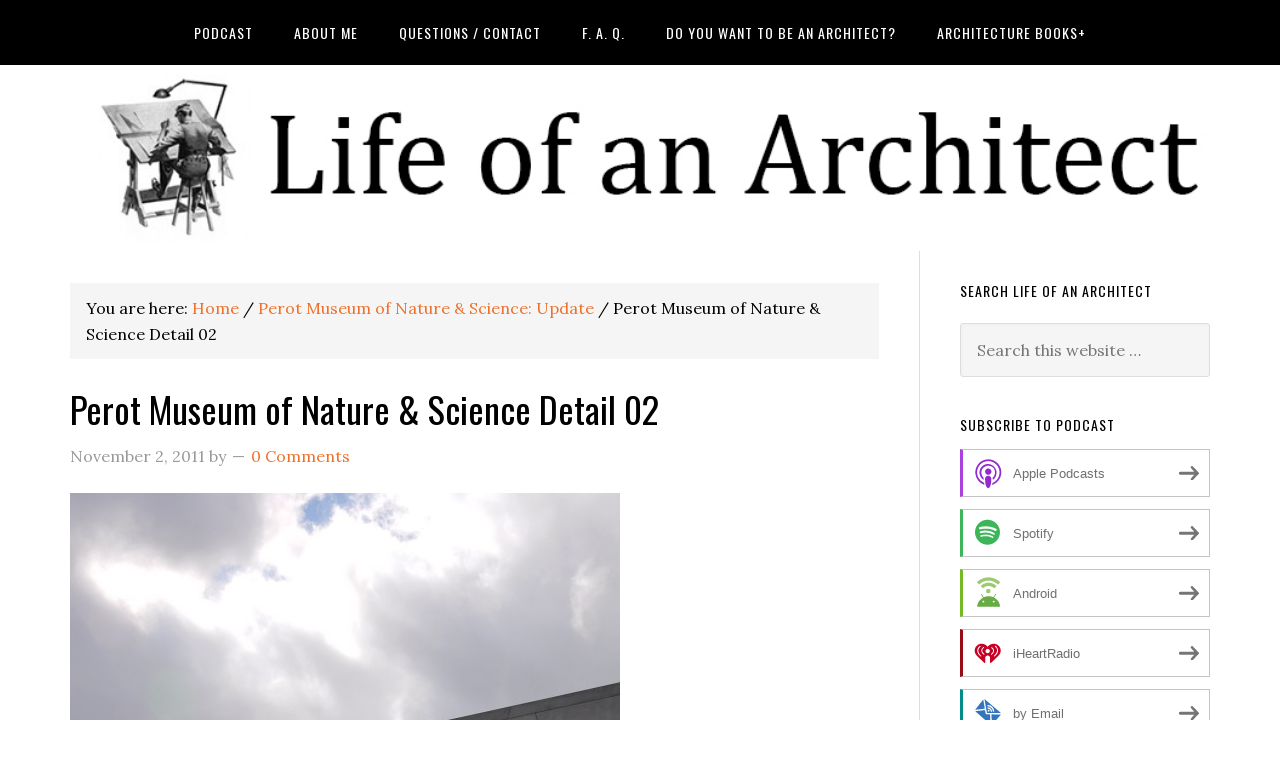

--- FILE ---
content_type: application/javascript; charset=UTF-8
request_url: https://lifeofanarchitect.disqus.com/count-data.js?1=9536%20http%3A%2F%2Flifeofanarchitect.com%2Fwp-content%2Fuploads%2F2011%2F11%2FPerot-Science-and-Nature-Museum-Detail-02.jpg
body_size: 346
content:
var DISQUSWIDGETS;

if (typeof DISQUSWIDGETS != 'undefined') {
    DISQUSWIDGETS.displayCount({"text":{"and":"and","comments":{"zero":"0 Comments","multiple":"{num} Comments","one":"1 Comment"}},"counts":[{"id":"9536 http:\/\/lifeofanarchitect.com\/wp-content\/uploads\/2011\/11\/Perot-Science-and-Nature-Museum-Detail-02.jpg","comments":0}]});
}